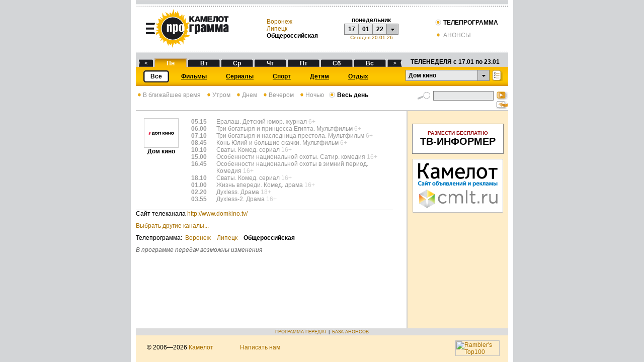

--- FILE ---
content_type: text/html;charset=windows-1251
request_url: https://tv.cmlt.tv/program?day=17012022&channel=110&time=0
body_size: 8451
content:
<!DOCTYPE HTML PUBLIC "-//W3C//DTD HTML 4.01 Transitional//EN">
<html>
<head>
<title>Телепрограмма на 17.01.2022 - Дом кино</title>
<meta http-equiv="Content-Type" content="text/html; charset=windows-1251">
<link href="/css/tv_styles.css?v=04062014" rel="stylesheet" type="text/css">
<script src="/js/main.js" type="text/javascript"></script>
<script language="javascript" src="/js/jquery-1.3.2.js" type="text/javascript"></script>

<!-- Google tag (gtag.js) -->
<script async src="https://www.googletagmanager.com/gtag/js?id=G-GDH2906MC8"></script>
<script>
window.dataLayer = window.dataLayer || [];
function gtag(){dataLayer.push(arguments);}
gtag('js', new Date());
gtag('config', 'G-GDH2906MC8');
</script>

<!-- Google Tag Manager -->
<script>(function(w,d,s,l,i){w[l]=w[l]||[];w[l].push({'gtm.start':
new Date().getTime(),event:'gtm.js'});var f=d.getElementsByTagName(s)[0],
j=d.createElement(s),dl=l!='dataLayer'?'&l='+l:'';j.async=true;j.src=
'https://www.googletagmanager.com/gtm.js?id='+i+dl;f.parentNode.insertBefore(j,f);
})(window,document,'script','dataLayer','GTM-WL7QRKM');</script>
<!-- End Google Tag Manager -->

<script>window.yaContextCb = window.yaContextCb || []</script>
<script src="https://yandex.ru/ads/system/context.js" async></script>

<script
language=javascript
type="text/javascript"
src="/js/awstats_misc_tracker.js"
></script>
<script src="https://yastatic.net/pcode/adfox/loader.js" crossorigin="anonymous"></script>
</head>
<body>
<!-- Google Tag Manager (noscript) -->
<noscript><iframe src="https://www.googletagmanager.com/ns.html?id=GTM-WL7QRKM"
height="0" width="0" style="display:none;visibility:hidden"></iframe></noscript>
<!-- End Google Tag Manager (noscript) -->
<!-- Yandex.Metrika counter -->
<script type="text/javascript" >
    (function (d, w, c) {
        (w[c] = w[c] || []).push(function() {
            try {
                w.yaCounter48044762 = new Ya.Metrika({
                    id:48044762,
                    clickmap:true,
                    trackLinks:true,
                    accurateTrackBounce:true
                });
            } catch(e) { }
        });

        var n = d.getElementsByTagName("script")[0],
                s = d.createElement("script"),
                f = function () { n.parentNode.insertBefore(s, n); };
        s.type = "text/javascript";
        s.async = true;
        s.src = "https://mc.yandex.ru/metrika/watch.js";

        if (w.opera == "[object Opera]") {
            d.addEventListener("DOMContentLoaded", f, false);
        } else { f(); }
    })(document, window, "yandex_metrika_callbacks");
</script>
<noscript><div><img src="https://mc.yandex.ru/watch/48044762" style="position:absolute; left:-9999px;" alt="" /></div></noscript>
<!-- /Yandex.Metrika counter --><noindex><!-- begin of Top100 code --><script id="top100Counter" type="text/javascript" src="//counter.rambler.ru/top100.jcn?1490935"></script><noscript><img src="//counter.rambler.ru/top100.cnt?1490935" alt="" width="1" height="1" border="0"></noscript><!-- end of Top100 code --> </noindex>
    <table id="MainTable" align="center" cellpadding="0" cellspacing="0">
<tr height="1px">
<td align="left" class="MainTableTD">
<!-- Yandex.RTB R-A-418248-1 -->
    <div id="yandex_rtb_R-A-418248-1"></div>
    <script type="text/javascript">
        (function(w, d, n, s, t) {
            w[n] = w[n] || [];
            w[n].push(function() {
                Ya.Context.AdvManager.render({
                    blockId: "R-A-418248-1",
                    renderTo: "yandex_rtb_R-A-418248-1",
                    async: true
                });
            });
            t = d.getElementsByTagName("script")[0];
            s = d.createElement("script");
            s.type = "text/javascript";
            s.src = "//an.yandex.ru/system/context.js";
            s.async = true;
            t.parentNode.insertBefore(s, t);
        })(this, this.document, "yandexContextAsyncCallbacks");
    </script>
<script type="text/javascript" src="/js/div.js"></script>
<script type="text/javascript" src="/js/cookie.js"></script>
<script type="text/javascript">
<!--
function onChannelSelect(){
document.getElementById('channelform').submit();
}

function onFindClick(){
document.getElementById('findform').submit();
}

function processTopDate(date) {
var d = new Date(getDateFromFormat(date, 'dd/MM/yy'));
document.getElementById("calD").innerHTML = formatDate(d, 'dd');
document.getElementById("calM").innerHTML = formatDate(d, 'MM');
document.getElementById("calY").innerHTML = formatDate(d, 'yy');
document.getElementById("calWD").innerHTML = formatDate(d, 'EE');
document.getElementById("dayInd").value = formatDate(d, 'ddMMyyyy');
document.getElementById("timeInd").value = 0;

document.getElementById('channelform').submit();
}
function processStartDate(date) {
document.getElementById("extDateStartId").value = date;
}
function processEndDate(date) {
document.getElementById("extDateEndId").value = date;
}

-->
</script>

<link href="/css/calendar.css" rel="stylesheet" type="text/css">
<script type="text/javascript" src="/js/date.js"></script>
<script type="text/javascript" src="/js/popup.js"></script>
<script type="text/javascript" src="/js/calendar.js"></script>
<div id="calendar">
<table class="calendar" cellpadding="0" cellspacing="0">
<tr height="23">
<td class="month" align="left"><span class="month" id="c_l_pred_month">&lt;</span></td>
<td class="month" colspan="5" align="left" id="c_cur_month"></td>
<td class="month" align="left"><span class="month" id="c_l_next_month">&gt;</span></td>
</tr>
<tr height="23">
<td class="weekDays">Пн</td>
<td id="c_1"></td>
<td id="c_8"></td>
<td id="c_15"></td>
<td id="c_22"></td>
<td id="c_29"></td>
<td id="c_36"></td>
</tr>
<tr height="23">
<td class="weekDays">Вт</td>
<td id="c_2"></td>
<td id="c_9"></td>
<td id="c_16"></td>
<td id="c_23"></td>
<td id="c_30"></td>
<td id="c_37"></td>
</tr>
<tr height="23">
<td class="weekDays">Ср</td>
<td id="c_3"></td>
<td id="c_10"></td>
<td id="c_17"></td>
<td id="c_24"></td>
<td id="c_31"></td>
<td id="c_38"></td>
</tr>
<tr height="23">
<td class="weekDays">Чт</td>
<td id="c_4"></td>
<td id="c_11"></td>
<td id="c_18"></td>
<td id="c_25"></td>
<td id="c_32"></td>
<td id="c_39"></td>
</tr>
<tr height="23">
<td class="weekDays">Пт</td>
<td id="c_5"></td>
<td id="c_12"></td>
<td id="c_19"></td>
<td id="c_26"></td>
<td id="c_33"></td>
<td id="c_40"></td>
</tr>
<tr height="23">
<td class="weekDays">Сб</td>
<td id="c_6"></td>
<td id="c_13"></td>
<td id="c_20"></td>
<td id="c_27"></td>
<td id="c_34"></td>
<td id="c_41"></td>
</tr>
<tr height="23">
<td class="weekDays">Вс</td>
<td id="c_7"></td>
<td id="c_14"></td>
<td id="c_21"></td>
<td id="c_28"></td>
<td id="c_35"></td>
<td id="c_42"></td>
</tr>
</table>
</div><div id="divChannels" onclick="this.style.visibility='hidden';" style="visibility:hidden; position:absolute; overflow:auto; left:-200; top:-200; width:162px; height:200px; background-color:white; border:1px solid #FABE00; padding:2px; z-index:100;">
<a class="selChannelLink" href="http://tv.cmlt.tv/program?day=17012022&time=0">
<div id="divChannelSel">Выбранные каналы</div>
</a>
<a class="selChannelLink" href="http://tv.cmlt.tv/program?day=17012022&channel=-1&time=0">
<div id="divChannelAll">Все</div>
</a>

<a class="selChannelLink" href="http://tv.cmlt.tv/program?day=17012022&channel=189&time=0">
<div id="divChannel189">Sony Turbo</div>
</a>
<a class="selChannelLink" href="http://tv.cmlt.tv/program?day=17012022&channel=159&time=0">
<div id="divChannel159">Sony ТВ</div>
</a>
<a class="selChannelLink" href="http://tv.cmlt.tv/program?day=17012022&channel=82&time=0">
<div id="divChannel82">Sony Sci-Fi</div>
</a>
<a class="selChannelLink" href="http://tv.cmlt.tv/program?day=17012022&channel=133&time=0">
<div id="divChannel133">2х2</div>
</a>
<a class="selChannelLink" href="http://tv.cmlt.tv/program?day=17012022&channel=202&time=0">
<div id="divChannel202">Amedia 1</div>
</a>
<a class="selChannelLink" href="http://tv.cmlt.tv/program?day=17012022&channel=181&time=0">
<div id="divChannel181">Amedia 2</div>
</a>
<a class="selChannelLink" href="http://tv.cmlt.tv/program?day=17012022&channel=203&time=0">
<div id="divChannel203">Amedia Premium HD</div>
</a>
<a class="selChannelLink" href="http://tv.cmlt.tv/program?day=17012022&channel=199&time=0">
<div id="divChannel199">HD Life</div>
</a>
<a class="selChannelLink" href="http://tv.cmlt.tv/program?day=17012022&channel=96&time=0">
<div id="divChannel96">Hollywood</div>
</a>
<a class="selChannelLink" href="http://tv.cmlt.tv/program?day=17012022&channel=217&time=0">
<div id="divChannel217">Paramount Comedy Russia</div>
</a>
<a class="selChannelLink" href="http://tv.cmlt.tv/program?day=17012022&channel=208&time=0">
<div id="divChannel208">TV-Губерния</div>
</a>
<a class="selChannelLink" href="http://tv.cmlt.tv/program?day=17012022&channel=195&time=0">
<div id="divChannel195">ViP Comedy</div>
</a>
<a class="selChannelLink" href="http://tv.cmlt.tv/program?day=17012022&channel=194&time=0">
<div id="divChannel194">ViP Megahit</div>
</a>
<a class="selChannelLink" href="http://tv.cmlt.tv/program?day=17012022&channel=193&time=0">
<div id="divChannel193">ViP Premiere</div>
</a>
<a class="selChannelLink" href="http://tv.cmlt.tv/program?day=17012022&channel=130&time=0">
<div id="divChannel130">Viasat Action</div>
</a>
<a class="selChannelLink" href="http://tv.cmlt.tv/program?day=17012022&channel=49&time=0">
<div id="divChannel49">Viasat Explorer</div>
</a>
<a class="selChannelLink" href="http://tv.cmlt.tv/program?day=17012022&channel=50&time=0">
<div id="divChannel50">Viasat History</div>
</a>
<a class="selChannelLink" href="http://tv.cmlt.tv/program?day=17012022&channel=144&time=0">
<div id="divChannel144">Viasat Nature</div>
</a>
<a class="selChannelLink" href="http://tv.cmlt.tv/program?day=17012022&channel=109&time=0">
<div id="divChannel109">Автоплюс</div>
</a>
<a class="selChannelLink" href="http://tv.cmlt.tv/program?day=17012022&channel=111&time=0">
<div id="divChannel111">Время</div>
</a>
<a class="selChannelLink" href="http://tv.cmlt.tv/program?day=17012022&channel=62&time=0">
<div id="divChannel62">Детский мир</div>
</a>
<a class="selChannelLink" href="http://tv.cmlt.tv/program?day=17012022&channel=221&time=0">
<div id="divChannel221">Доктор</div>
</a>
<a class="selChannelLink" href="http://tv.cmlt.tv/program?day=17012022&channel=110&time=0">
<div id="divChannel110">Дом кино</div>
</a>
<a class="selChannelLink" href="http://tv.cmlt.tv/program?day=17012022&channel=24&time=0">
<div id="divChannel24">Домашний</div>
</a>
<a class="selChannelLink" href="http://tv.cmlt.tv/program?day=17012022&channel=161&time=0">
<div id="divChannel161">Еврокино</div>
</a>
<a class="selChannelLink" href="http://tv.cmlt.tv/program?day=17012022&channel=25&time=0">
<div id="divChannel25">Звезда</div>
</a>
<a class="selChannelLink" href="http://tv.cmlt.tv/program?day=17012022&channel=157&time=0">
<div id="divChannel157">Иллюзион+</div>
</a>
<a class="selChannelLink" href="http://tv.cmlt.tv/program?day=17012022&channel=153&time=0">
<div id="divChannel153">Карусель</div>
</a>
<a class="selChannelLink" href="http://tv.cmlt.tv/program?day=17012022&channel=108&time=0">
<div id="divChannel108">Кинокомедия</div>
</a>
<a class="selChannelLink" href="http://tv.cmlt.tv/program?day=17012022&channel=150&time=0">
<div id="divChannel150">Киномикс</div>
</a>
<a class="selChannelLink" href="http://tv.cmlt.tv/program?day=17012022&channel=128&time=0">
<div id="divChannel128">Кинопремьера</div>
</a>
<a class="selChannelLink" href="http://tv.cmlt.tv/program?day=17012022&channel=124&time=0">
<div id="divChannel124">Киносвидание</div>
</a>
<a class="selChannelLink" href="http://tv.cmlt.tv/program?day=17012022&channel=122&time=0">
<div id="divChannel122">Кинохит</div>
</a>
<a class="selChannelLink" href="http://tv.cmlt.tv/program?day=17012022&channel=219&time=0">
<div id="divChannel219">Кто есть кто</div>
</a>
<a class="selChannelLink" href="http://tv.cmlt.tv/program?day=17012022&channel=4&time=0">
<div id="divChannel4">Культура</div>
</a>
<a class="selChannelLink" href="http://tv.cmlt.tv/program?day=17012022&channel=32&time=0">
<div id="divChannel32">Матч ТВ</div>
</a>
<a class="selChannelLink" href="http://tv.cmlt.tv/program?day=17012022&channel=16&time=0">
<div id="divChannel16">Мир</div>
</a>
<a class="selChannelLink" href="http://tv.cmlt.tv/program?day=17012022&channel=216&time=0">
<div id="divChannel216">Настоящее страшное телевидение</div>
</a>
<a class="selChannelLink" href="http://tv.cmlt.tv/program?day=17012022&channel=3&time=0">
<div id="divChannel3">НТВ</div>
</a>
<a class="selChannelLink" href="http://tv.cmlt.tv/program?day=17012022&channel=127&time=0">
<div id="divChannel127">Наше новое кино</div>
</a>
<a class="selChannelLink" href="http://tv.cmlt.tv/program?day=17012022&channel=40&time=0">
<div id="divChannel40">Ностальгия</div>
</a>
<a class="selChannelLink" href="http://tv.cmlt.tv/program?day=17012022&channel=201&time=0">
<div id="divChannel201">ОТР</div>
</a>
<a class="selChannelLink" href="http://tv.cmlt.tv/program?day=17012022&channel=213&time=0">
<div id="divChannel213">Остросюжетное HD</div>
</a>
<a class="selChannelLink" href="http://tv.cmlt.tv/program?day=17012022&channel=60&time=0">
<div id="divChannel60">Охота и рыбалка</div>
</a>
<a class="selChannelLink" href="http://tv.cmlt.tv/program?day=17012022&channel=1&time=0">
<div id="divChannel1">Первый канал</div>
</a>
<a class="selChannelLink" href="http://tv.cmlt.tv/program?day=17012022&channel=215&time=0">
<div id="divChannel215">Кинопремиум HD</div>
</a>
<a class="selChannelLink" href="http://tv.cmlt.tv/program?day=17012022&channel=174&time=0">
<div id="divChannel174">Просвещение</div>
</a>
<a class="selChannelLink" href="http://tv.cmlt.tv/program?day=17012022&channel=26&time=0">
<div id="divChannel26">Пятница!</div>
</a>
<a class="selChannelLink" href="http://tv.cmlt.tv/program?day=17012022&channel=53&time=0">
<div id="divChannel53">Пятый канал</div>
</a>
<a class="selChannelLink" href="http://tv.cmlt.tv/program?day=17012022&channel=160&time=0">
<div id="divChannel160">РТР-Планета</div>
</a>
<a class="selChannelLink" href="http://tv.cmlt.tv/program?day=17012022&channel=45&time=0">
<div id="divChannel45">Ретро</div>
</a>
<a class="selChannelLink" href="http://tv.cmlt.tv/program?day=17012022&channel=34&time=0">
<div id="divChannel34">Родное кино</div>
</a>
<a class="selChannelLink" href="http://tv.cmlt.tv/program?day=17012022&channel=2&time=0">
<div id="divChannel2">Россия 1</div>
</a>
<a class="selChannelLink" href="http://tv.cmlt.tv/program?day=17012022&channel=18&time=0">
<div id="divChannel18">Русский иллюзион</div>
</a>
<a class="selChannelLink" href="http://tv.cmlt.tv/program?day=17012022&channel=9&time=0">
<div id="divChannel9">СТС</div>
</a>
<a class="selChannelLink" href="http://tv.cmlt.tv/program?day=17012022&channel=5&time=0">
<div id="divChannel5">ТВ Центр</div>
</a>
<a class="selChannelLink" href="http://tv.cmlt.tv/program?day=17012022&channel=20&time=0">
<div id="divChannel20">ТВ-1000</div>
</a>
<a class="selChannelLink" href="http://tv.cmlt.tv/program?day=17012022&channel=52&time=0">
<div id="divChannel52">ТВ-1000 Русское кино</div>
</a>
<a class="selChannelLink" href="http://tv.cmlt.tv/program?day=17012022&channel=19&time=0">
<div id="divChannel19">ТВ-21</div>
</a>
<a class="selChannelLink" href="http://tv.cmlt.tv/program?day=17012022&channel=14&time=0">
<div id="divChannel14">ТВ-3</div>
</a>
<a class="selChannelLink" href="http://tv.cmlt.tv/program?day=17012022&channel=222&time=0">
<div id="divChannel222">ТНТ4</div>
</a>
<a class="selChannelLink" href="http://tv.cmlt.tv/program?day=17012022&channel=176&time=0">
<div id="divChannel176">Феникс + Кино</div>
</a>
<a class="selChannelLink" href="http://tv.cmlt.tv/program?day=17012022&channel=13&time=0">
<div id="divChannel13">Че</div>
</a>
<a class="selChannelLink" href="http://tv.cmlt.tv/program?day=17012022&channel=188&time=0">
<div id="divChannel188">Ю</div>
</a>
</div>

<table width="100%" border="0" cellspacing="0" cellpadding="0">
<tr height="13px"><td style="background-image:url(/img/header_bg_line_1.gif);" colspan="4"></td></tr>
<tr height="81px">
<td>
<div class="pic">
<a href="http://tv.cmlt.tv/"><img src="/img/header_logo_tv.png" border="none"></a>
</div>
</td>
<td>
<div class="town_names">
<a href='http://tv.cmlt.tv/program?town=241&day=17012022&channel=110&time=0'>
Воронеж</a>
<br/><a href='http://tv.cmlt.tv/program?town=658&day=17012022&channel=110&time=0'>
Липецк</a>
<br/><b>Общероссийская</b>
</div>
</td>

<td>
<script language="javascript" type="text/javascript" charset="windows-1251">
var c = new CalendarPopup("calendar");
</script>
<div class="pic" style="text-align: center;">
<div onclick="c.select('showCalLink',
'01/08/05',
'25/01/26',
'dd/MM/yy', processTopDate, document.getElementById('calD').innerHTML + '/' + document.getElementById('calM').innerHTML + '/' + document.getElementById('calY').innerHTML, -56, 41, 'c_'); return false;" id="showCalLink" style="width: 100%; height: 100%">
<table border="0" cellspacing="0" cellpadding="0">
<tr><td colspan="4" align="center"><b><span id="calWD">понедельник</span></b></td></tr>
<tr style="font-size:12px; height:22px; cursor:pointer; cursor:hand;">
<td align="center" class="td_day"><strong><span id="calD">17</span></strong></td>
<td align="center" class="td_month"><strong><span id="calM">01</span></strong></td>
<td align="center" class="td_year"><strong><span id="calY">22</span></strong></td>
<td align="center" class="td_arrow" name="showCal">&nbsp;</td>
</tr>
</table>
</div>

<a title="20.01.2026"
href='http://tv.cmlt.tv/program?channel=110&time=0'
style="font-size:10px;">
Сегодня 20.01.26</a>
</div>
</td>

<td align="right" valign="middle" style="padding-right:20px;">
<table border="0" cellspacing="0" cellpadding="0">
<tr>
<td align="left" valign="middle"><img src="/img/header_bg_rb_on.gif" style="vertical-align:bottom;">&nbsp;<b>ТЕЛЕПРОГРАММА</b></td>
</tr>
<tr height="10px"><td></td></tr>
<tr>
<td align="left" valign="middle">
<a class="sort" href="http://film.cmlt.tv/"><img src="/img/header_bg_rb_off.gif" style="vertical-align:bottom;" border="0">&nbsp;АНОНСЫ</a></td>
</tr>
</table>
</td>
</tr>

<tr height="15px"><td background="/img/header_bg_line_2.gif" colspan="4"></td></tr>

<tr height="17px">
<td background="/img/header_bg_days_grey.gif" colspan="4">
<table width="100%" border="0" cellpadding="0" cellspacing="0">
<tr><td>
<table width="100%" border="0" cellpadding="0" cellspacing="0">
<tr height="17px">
<td width="5px"></td>
<td width="30px" valign="bottom" class="dayPrevWeek" >
<a class="daylink" title="16.01.2022"
href='http://tv.cmlt.tv/program?day=16012022&channel=110&time=0'>
<div width="100%" align="center">&lt;</div>
</a>
</td>
<td width="2px"></td>
<td width="64px" align="center" valign="bottom" class="cur-day">
<font color="#FFFFFF"><strong>
<a class="daylink" title="17.01.2022"
href='http://tv.cmlt.tv/program?day=17012022&channel=110&time=0'>
<div width="100%" align="center">
Пн</div>
</a>
</strong></font>
</td>
<td width="2px"></td>
<td width="64px" align="center" valign="bottom" class="days">
<font color="#FFFFFF"><strong>
<a class="daylink" title="18.01.2022"
href='http://tv.cmlt.tv/program?day=18012022&channel=110&time=0'>
<div width="100%" align="center">
Вт</div>
</a>
</strong></font>
</td>
<td width="2px"></td>
<td width="64px" align="center" valign="bottom" class="days">
<font color="#FFFFFF"><strong>
<a class="daylink" title="19.01.2022"
href='http://tv.cmlt.tv/program?day=19012022&channel=110&time=0'>
<div width="100%" align="center">
Ср</div>
</a>
</strong></font>
</td>
<td width="2px"></td>
<td width="64px" align="center" valign="bottom" class="days">
<font color="#FFFFFF"><strong>
<a class="daylink" title="20.01.2022"
href='http://tv.cmlt.tv/program?day=20012022&channel=110&time=0'>
<div width="100%" align="center">
Чт</div>
</a>
</strong></font>
</td>
<td width="2px"></td>
<td width="64px" align="center" valign="bottom" class="days">
<font color="#FFFFFF"><strong>
<a class="daylink" title="21.01.2022"
href='http://tv.cmlt.tv/program?day=21012022&channel=110&time=0'>
<div width="100%" align="center">
Пт</div>
</a>
</strong></font>
</td>
<td width="2px"></td>
<td width="64px" align="center" valign="bottom" class="days">
<font color="#FFFFFF"><strong>
<a class="daylink" title="22.01.2022"
href='http://tv.cmlt.tv/program?day=22012022&channel=110&time=0'>
<div width="100%" align="center">
Сб</div>
</a>
</strong></font>
</td>
<td width="2px"></td>
<td width="64px" align="center" valign="bottom" class="days">
<font color="#FFFFFF"><strong>
<a class="daylink" title="23.01.2022"
href='http://tv.cmlt.tv/program?day=23012022&channel=110&time=0'>
<div width="100%" align="center">
Вс</div>
</a>
</strong></font>
</td>
<td width="2px"></td>
<td width="30px" valign="bottom"  class="dayNextWeek">
<a class="daylink" title="24.01.2022"
href='http://tv.cmlt.tv/program?day=24012022&channel=110&time=0'>
<div width="100%" align="center">&gt;</div>
</a>
</td>
<td valign="top" align="center" nowrap=""><strong>ТЕЛЕНЕДЕЛЯ с 17.01
по 23.01</strong></td>
</tr>
</table>
</td></tr>
</table>
</td>
</tr>

<tr height="38px">
<td style="background-image:url(/img/header_bg_channels_yellow.gif);" colspan="4">
<table width="100%" border="0" cellpadding="0" cellspacing="0">
<tr height="1px"><td></td></tr>
<tr>
<td>
<div style="float:left;">
<table border="0" cellpadding="0" cellspacing="0">
<tr height="26px">
<td align="center" style="padding:0 5px 0 15px;">
<table cellpadding="0" cellspacing="0" style="background-color:white;">
<tr height="24px">
<td width="9px" class="type_before"></td>
<td class="type_name">Все</td>
<td width="9px" class="type_after"></td>
</tr>
</table>
</td>
<td align="center" style="padding:0 19px;">
<a class="typelink" href="http://tv.cmlt.tv/program?day=17012022&channel=110&time=0&groupe=1">
<div class="typelink_div"><font color="#000000"><strong>Фильмы</strong></font></div>
</a>
</td>
<td align="center" style="padding:0 19px;">
<a class="typelink" href="http://tv.cmlt.tv/program?day=17012022&channel=110&time=0&groupe=2">
<div class="typelink_div"><font color="#000000"><strong>Сериалы</strong></font></div>
</a>
</td>
<td align="center" style="padding:0 19px;">
<a class="typelink" href="http://tv.cmlt.tv/program?day=17012022&channel=110&time=0&groupe=3">
<div class="typelink_div"><font color="#000000"><strong>Спорт</strong></font></div>
</a>
</td>
<td align="center" style="padding:0 19px;">
<a class="typelink" href="http://tv.cmlt.tv/program?day=17012022&channel=110&time=0&groupe=4">
<div class="typelink_div"><font color="#000000"><strong>Детям</strong></font></div>
</a>
</td>
<td align="center" style="padding:0 19px;">
<a class="typelink" href="http://tv.cmlt.tv/program?day=17012022&channel=110&time=0&groupe=5">
<div class="typelink_div"><font color="#000000"><strong>Отдых</strong></font></div>
</a>
</td>
</tr>
</table>
</div>

<script language="javascript" type="text/javascript" charset="windows-1251">
var chan = new DivPopup("divChannels");
</script>
<div style="float:right; margin:0 10px 0 5px;">
<a href="/channels">
<img src="/img/header_button_sel.gif" style="vertical-align:bottom; border:0;" title="Выбрать" alt="Выбрать"></a>
</div>
<div id="currDiv" style="float:right; cursor:pointer; cursor:hand;" onClick="chan.show('currDiv', 0, 22); return false;">
<table border="0" cellspacing="0" cellpadding="0">
<tr style="font-size:12px; height:22px;">
<td width="137px" class="td_channel">Дом кино</td>
<td align="center" class="td_arrow">&nbsp;</td>
</tr>
</table>
</div>

</td>
</tr>
</table>
</td>
</tr>
</table>

<form name="TVProgramForm" id="channelform" method="get" action="/program;jsessionid=7852566BC2470F5AD0120D3A2EB25719"><input type="hidden" name="channel" value="110" style="channelId"><input type="hidden" name="time" value="0" id="timeInd"><input type="hidden" name="day" value="17012022" id="dayInd"></form></td>
</tr>
<tr>
<td class="MainTableTD">
<table width="100%" cellspacing="0" cellpadding="0" height="100%">
<tr height="1px">
<td nowrap align="left" valign="top">
<div style="padding-top:10px">
<a class="sort" href="http://tv.cmlt.tv/program?day=17012022&channel=110">
<img src="/img/header_bg_rb_off.gif" class="timeOfDay" alt="">В ближайшее время</a>&nbsp;&nbsp;
<a class="sort" href="http://tv.cmlt.tv/program?day=17012022&channel=110&time=2">
<img src="/img/header_bg_rb_off.gif" class="timeOfDay" alt="">Утром</a>&nbsp;&nbsp;
<a class="sort" href="http://tv.cmlt.tv/program?day=17012022&channel=110&time=3">
<img src="/img/header_bg_rb_off.gif" class="timeOfDay" alt="">Днем</a>&nbsp;&nbsp;
<a class="sort" href="http://tv.cmlt.tv/program?day=17012022&channel=110&time=4">
<img src="/img/header_bg_rb_off.gif" class="timeOfDay" alt="">Вечером</a>&nbsp;&nbsp;
<a class="sort" href="http://tv.cmlt.tv/program?day=17012022&channel=110&time=5">
<img src="/img/header_bg_rb_off.gif" class="timeOfDay" alt="">Ночью</a>&nbsp;&nbsp;
<img src="/img/header_bg_rb_on.gif" class="timeOfDayBtn" alt="">&nbsp;<b>Весь день</b>&nbsp;&nbsp;
</div></td>
<td id="SearchBar" align="right">
<script language="javascript">
<!--
function ExtSearch(elemId, form) {
if (document.getElementById(elemId).style.display == 'block') {
document.getElementById("dateStartId").value = document.getElementById("extDateStartId").value;
document.getElementById("dateEndId").value = document.getElementById("extDateEndId").value;
document.getElementById("channelId").value = document.getElementById("extChannelId").value;
document.getElementById("groupeId").value = document.getElementById("extGroupeId").value;
}
form.submit();
}
-->
</script>
<div style="padding-top:10px">
<table width="180px" border="0" cellspacing="0" cellpadding="0">
<form name="TVSearchForm" method="get" action="/search;jsessionid=7852566BC2470F5AD0120D3A2EB25719"><input type="hidden" name="town" value=""><input type="hidden" name="day" value="17012022"><input type="hidden" name="dateStart" value="17012022" id="dateStartId"><input type="hidden" name="dateEnd" value="23012022" id="dateEndId"><input type="hidden" name="channel" value="" id="channelId"><input type="hidden" name="groupe" value="" id="groupeId"><tr>
<td width="27px" align="right"><img src="/img/lupa.gif" style="vertical-align:top; margin-right:5px;" alt="Найти"></td>
<td><input type="text" name="name" value="" id="searchLine" class="searchLine"></td>
<td width="23px" align="right">
<input type='image' src='/img/search.gif' class="SearchBtn" title="Найти" alt="Найти"
onclick="ExtSearch('ExtSearchBar', this);"/>
</td>
</tr>
<tr>
<td colspan="2">
</td>
<td width="23px" height="19px" align="right"><a href="" onclick="ToggleBlockVisible('ExtSearchBar');return false;">
<img src="/img/search_ext.gif" style="border:0; margin-left:5px;" alt="Расширенный поиск"></a>
</td>
</tr>
</form></table>
</div></td>
</tr>
<tr valign="top">
<td id="MainContent" rowspan="2">
<table width="95%" border="0" cellpadding="0" cellspacing="0">
<tr>
<td colspan="2">&nbsp;</td>
</tr>

<tr valign="top">
<td width="100px" align="center" style="padding-right:10px">
<a class="channel_name"
href="http://tv.cmlt.tv/program?day=17012022&channel=110&time=0">
<img src="/img/channels/domkino.gif"
style="border:1px solid #CCCCCC;"><br/>Дом кино</a>
</td>
<td>
<table width="100%" cellpadding="0" cellspacing="0" border="0">
<tr valign="top" align="left">
<td width="50px"
class="past">
<span class="program_time">
05.15</span>
</td>
<td class="past">

<span class="program_name">Ералаш</span>. Детский юмор. журнал <span class="ageCategoryTV">
6+</span>
</td>
</tr>
<tr valign="top" align="left">
<td width="50px"
class="past">
<span class="program_time">
06.00</span>
</td>
<td class="past">

<span class="program_name">Три богатыря и принцесса Египта</span>. Мультфильм <span class="ageCategoryTV">
6+</span>
</td>
</tr>
<tr valign="top" align="left">
<td width="50px"
class="past">
<span class="program_time">
07.10</span>
</td>
<td class="past">

<span class="program_name">Три богатыря и наследница престола</span>. Мультфильм <span class="ageCategoryTV">
6+</span>
</td>
</tr>
<tr valign="top" align="left">
<td width="50px"
class="past">
<span class="program_time">
08.45</span>
</td>
<td class="past">

<span class="program_name">Конь Юлий и большие скачки</span>. Мультфильм <span class="ageCategoryTV">
6+</span>
</td>
</tr>
<tr valign="top" align="left">
<td width="50px"
class="past">
<span class="program_time">
10.10</span>
</td>
<td class="past">

<span class="program_name">Сваты</span>. Комед. сериал <span class="ageCategoryTV">
16+</span>
</td>
</tr>
<tr valign="top" align="left">
<td width="50px"
class="past">
<span class="program_time">
15.00</span>
</td>
<td class="past">

<span class="program_name">Особенности национальной охоты</span>. Сатир. комедия <span class="ageCategoryTV">
16+</span>
</td>
</tr>
<tr valign="top" align="left">
<td width="50px"
class="past">
<span class="program_time">
16.45</span>
</td>
<td class="past">

<span class="program_name">Особенности национальной охоты в зимний период</span>. Комедия <span class="ageCategoryTV">
16+</span>
</td>
</tr>
<tr valign="top" align="left">
<td width="50px"
class="past">
<span class="program_time">
18.10</span>
</td>
<td class="past">

<span class="program_name">Сваты</span>. Комед. сериал <span class="ageCategoryTV">
16+</span>
</td>
</tr>
<tr valign="top" align="left">
<td width="50px"
class="past">
<span class="program_time">
01.00</span>
</td>
<td class="past">

<span class="program_name">Жизнь впереди</span>. Комед. драма <span class="ageCategoryTV">
16+</span>
</td>
</tr>
<tr valign="top" align="left">
<td width="50px"
class="past">
<span class="program_time">
02.20</span>
</td>
<td class="past">

<span class="program_name">Духless</span>. Драма <span class="ageCategoryTV">
18+</span>
</td>
</tr>
<tr valign="top" align="left">
<td width="50px"
class="past">
<span class="program_time">
03.55</span>
</td>
<td class="past">

<span class="program_name">Духless-2</span>. Драма <span class="ageCategoryTV">
16+</span>
</td>
</tr>
</table>
</td>
</tr>
<tr>
<td colspan="2">&nbsp;</td>
</tr>
<tr>
<td colspan="2" class="hr"></td>
</tr>
<tr>
<td colspan="2">
<!-- Яндекс.Директ -->
<script type="text/javascript">
yandex_partner_id = 44750;
yandex_site_bg_color = 'FEEDC9';
yandex_stat_id = 1;
yandex_ad_format = 'direct';
yandex_font_size = 0.9;
yandex_direct_type = 'horizontal';
yandex_direct_limit = 2;
yandex_direct_title_font_size = 3;
yandex_direct_links_underline = false;
yandex_direct_title_color = '970B0E';
yandex_direct_url_color = '996600';
yandex_direct_text_color = '000000';
yandex_direct_hover_color = 'CC0033';
yandex_direct_favicon = false;
yandex_no_sitelinks = true;
document.write('<scr'+'ipt type="text/javascript" src="//an.yandex.ru/system/context.js"></scr'+'ipt>');
</script>
</td>
</tr>
</table>
<!--noindex-->
<div style="padding-bottom: 10px;">Сайт телеканала <a target="_blank" rel="nofollow"
href="http://www.domkino.tv/">http://www.domkino.tv/</a></div>
<!--/noindex-->
<a href="http://tv.cmlt.tv/channels">

Выбрать другие каналы...</a>

<div style="padding:10px 0;">
<span>Телепрограмма:</span>

&nbsp;<a href='http://tv.cmlt.tv/program?town=241&day=17012022&channel=110&time=0'>Воронеж</a>
&nbsp;
&nbsp;<a href='http://tv.cmlt.tv/program?town=658&day=17012022&channel=110&time=0'>Липецк</a>
&nbsp;
&nbsp;<b>Общероссийская</b>
&nbsp;</div>

<div style="font-style:italic; color:#666; padding-bottom:10px;">В программе передач возможны изменения</div>

</td>
<td class="RightSideBar" valign="top" align="center">
<div id="ExtSearchBar" class="toggleBlock">
<script type="text/javascript">
<!--
function setStartDate(date) {
document.getElementById("extDateStartId").value = date;
}
function setEndDate(date) {
document.getElementById("extDateEndId").value = date;
}
-->
</script>

<form name="TVSearchForm" id="extSearchForm" method="post" action="/search;jsessionid=7852566BC2470F5AD0120D3A2EB25719"><input type="hidden" name="town" value=""><table width="100%" align="center" border="0" cellpadding="0" cellspacing="0" id="search">
<input type="hidden" name="name" value=""><tr>
<td width="27px">&nbsp;&nbsp;</td>
<td >
Канал<br/>
<select name="channel" id="extChannelId"><option value="">Выбранные</option><option value="-1">Все</option><option value="189">Sony Turbo</option><option value="159">Sony ТВ</option><option value="82">Sony Sci-Fi</option><option value="133">2х2</option><option value="202">Amedia 1</option><option value="181">Amedia 2</option><option value="203">Amedia Premium HD</option><option value="199">HD Life</option><option value="96">Hollywood</option><option value="217">Paramount Comedy Russia</option><option value="208">TV-Губерния</option><option value="195">ViP Comedy</option><option value="194">ViP Megahit</option><option value="193">ViP Premiere</option><option value="130">Viasat Action</option><option value="49">Viasat Explorer</option><option value="50">Viasat History</option><option value="144">Viasat Nature</option><option value="109">Автоплюс</option><option value="111">Время</option><option value="62">Детский мир</option><option value="221">Доктор</option><option value="110">Дом кино</option><option value="24">Домашний</option><option value="161">Еврокино</option><option value="25">Звезда</option><option value="157">Иллюзион+</option><option value="153">Карусель</option><option value="108">Кинокомедия</option><option value="150">Киномикс</option><option value="128">Кинопремьера</option><option value="124">Киносвидание</option><option value="122">Кинохит</option><option value="219">Кто есть кто</option><option value="4">Культура</option><option value="32">Матч ТВ</option><option value="16">Мир</option><option value="216">Настоящее страшное телевидение</option><option value="3">НТВ</option><option value="127">Наше новое кино</option><option value="40">Ностальгия</option><option value="201">ОТР</option><option value="213">Остросюжетное HD</option><option value="60">Охота и рыбалка</option><option value="1">Первый канал</option><option value="215">Кинопремиум HD</option><option value="174">Просвещение</option><option value="26">Пятница!</option><option value="53">Пятый канал</option><option value="160">РТР-Планета</option><option value="45">Ретро</option><option value="34">Родное кино</option><option value="2">Россия 1</option><option value="18">Русский иллюзион</option><option value="9">СТС</option><option value="5">ТВ Центр</option><option value="20">ТВ-1000</option><option value="52">ТВ-1000 Русское кино</option><option value="19">ТВ-21</option><option value="14">ТВ-3</option><option value="222">ТНТ4</option><option value="176">Феникс + Кино</option><option value="13">Че</option><option value="188">Ю</option></select></td>
</tr>
<tr>
<td width="27px">&nbsp;&nbsp;</td>
<td>
Тип <br/>
<select name="groupe" id="extGroupeId"><option value="">Все</option><option value="1">Фильмы</option><option value="2">Сериалы</option><option value="3">Спорт</option><option value="4">Детям</option><option value="5">Отдых</option></select></td>
</tr>
<tr>
<td width="27px">&nbsp;</td>
<td>
Период с <br />
<table border="0" cellspacing="0" cellpadding="0">
<tr style="font-size: 12px;">
<td width="26px" align="center">
<input type="text" name="dateStart" size="10" value="Mon Jan 17 00:00:00 MSK 2022" readonly="readonly" id="extDateStartId"></td>

<td width="22px" align="center" name="showCal" style="vertical-align: middle; cursor: pointer; cursor: hand;">
<div onclick="c.select('showCalLink',
'Mon Aug 01 00:00:00 MSD 2005',
'Sun Jan 25 12:00:00 MSK 2026',
'dd/MM/yyyy', setStartDate, document.getElementById('extDateStartId').value, -40, 280, 'c_'); return false;" id="showCalLink" style="background-image:url(/img/header_bg_calendar0.gif); background-repeat: no-repeat; border-bottom: none; width: 100%; height: 19px;">&nbsp;
</div>
</td>

</tr>
</table>
</td>
</tr>
<tr>
<td width="27px">&nbsp;</td>
<td>
по <br/>
<table border="0" cellspacing="0" cellpadding="0">
<tr style="font-size:12px;">
<td width="26px" align="center">
<input type="text" name="dateEnd" size="10" value="Sun Jan 25 12:00:00 MSK 2026" readonly="readonly" id="extDateEndId"></td>

<td width="22px" align="center" name="showCal" style="vertical-align: middle; cursor: pointer; cursor: hand;">
<div onclick="c.select('showCalLink',
'Mon Aug 01 00:00:00 MSD 2005',
'Sun Jan 25 12:00:00 MSK 2026',
'dd/MM/yyyy', setEndDate, document.getElementById('extDateEndId').value, -40, 325, 'c_'); return false;" id="showCalLink" style="background-image:url(/img/header_bg_calendar0.gif); background-repeat: no-repeat; border-bottom: none; width: 100%; height: 19px;">&nbsp;
</div>
</td>
</tr>
</table>
</td>
</tr>
<tr>
<td>&nbsp;</td>
</tr>

</table>
</form><br/>
</div>
<div id="SideBarContent">
<table width="180" border="0" cellpadding="0" cellspacing="0" class="Sidebar">

<tr><td><div id="adfox_1675939807961462"></div><script>
window.yaContextCb.push(()=>{
Ya.adfoxCode.create({
ownerId: 272879,
containerId: 'adfox_1675939807961462',
params: {
pp: 'h',
ps: 'dfnr',
p2: 'ibpz'
}
})
})
</script></td></tr>

<tr>
<td style="padding: 10px 0">
<!-- Яндекс.Директ -->
<!-- Yandex.RTB R-A-418248-2 -->
<div id="yandex_rtb_R-A-418248-2"></div>
<script type="text/javascript">
(function(w, d, n, s, t) {
w[n] = w[n] || [];
w[n].push(function() {
Ya.Context.AdvManager.render({
blockId: "R-A-418248-2",
renderTo: "yandex_rtb_R-A-418248-2",
async: true
});
});
t = d.getElementsByTagName("script")[0];
s = d.createElement("script");
s.type = "text/javascript";
s.src = "//an.yandex.ru/system/context.js";
s.async = true;
t.parentNode.insertBefore(s, t);
})(this, this.document, "yandexContextAsyncCallbacks");
</script></td>
</tr>

</table><a
class="informer_banner"
href="/informer"
><span>Размести бесплатно</span><br/>ТВ-Информер</a>
<a
class="cmlt_banner"
href="https://www.cmlt.ru/"
>
<img
border="0"
src="/img/cmlt180.png"
alt="Газета бесплатных объявлений и рекламы Камелот"
>
</a>
</div>
</td>
</tr>
<tr>
<td class="RightSideBar" valign="bottom" align="center">

</td>
</tr>
</table>
</td>
</tr>
<tr height="1px">
<td class="MainTableTD">
<table width='100%' cellpadding='0' cellspacing='0'>
<tr>
<td>
<table width="100%" CellPadding='0' CellSpacing='0'>
<tr>
<td id="FooterLinkCell" class="contentpath">
<a href='http://tv.cmlt.tv/' class="contentpath">Программа передач</a>&nbsp;|
<a href='http://film.cmlt.tv/' class="contentpath">База анонсов</a>
</td>
</tr>
</table>
</td>
</tr>
<tr>
<td id="FooterCell" NoWrap>
<table width="100%" CellPadding="2" CellSpacing="0">
<tr>
<td id="FooterRow">
<div class="footer" style="padding: 15px;">
<div style="float:right; position: relative; top: -7px;">
<noindex>
<!--LiveInternet counter-->
<script type="text/javascript"><!--
document.write("<a href='//www.liveinternet.ru/click' " +
"target=_blank><img src='//counter.yadro.ru/hit?t26.6;r" +
escape(document.referrer) + ((typeof(screen) == "undefined") ? "" :
";s" + screen.width + "*" + screen.height + "*" + (screen.colorDepth ?
screen.colorDepth : screen.pixelDepth)) + ";u" + escape(document.URL) +
";" + Math.random() +
"' alt='' title='LiveInternet: показано число посетителей за" +
" сегодня' " +
"border='0' width='88' height='15'><\/a>");
//--></script>
<!--/LiveInternet-->

<!-- begin of Top100 logo -->
<a href="//top100.rambler.ru/top100/" rel="nofollow"><img src="//top100-images.rambler.ru/top100/w1.gif" alt="Rambler's Top100" width="88" height="31" border="0" /></a>
<!-- end of Top100 logo -->
</noindex>
</div>
<span class="footer_text">
&copy; 2006&mdash;2026&nbsp;<a href="/" title="Камелот">Камелот</a>
<a href="/webmaster" style="margin-left:50px">Написать нам</a>
</span>
</div>
</td>
</tr>
</table>
</td>
</tr>
</table>
</td>
</tr>
</table>
</body>
</html>

--- FILE ---
content_type: text/css
request_url: https://tv.cmlt.tv/css/tv_styles.css?v=04062014
body_size: 19958
content:
/* СТИЛИ РАЗМЕТКИ  ШАБЛОНА */
body {
    background-color:#D3D5D7;
    color:black;
    margin:0;
    padding:0;
}

h1 {
    font-size:18px;
    margin:0 0 5px 0;
    text-transform:uppercase;
}

h2 {
    font-size:16px;
    margin:15px 0;
}

h3 {
    font-size:14px;
    margin:3px 0;
}

h4 {
    font-size:12px;
    margin:0;
}

input, select {
    background-color:white;
    color:black;
}

#extDateStartId,
#extDateEndId {
    height:21px;
}

body, table {
    font-family:Verdana,Helvetica,Arial,sans-serif;
    font-size:12px;
}

form {
    margin:0;
}

.banner_rtb {
    margin-left:6px;
}

#MainTable {
    background-color:white;
    height:100%;
    width:760px;
}

#MainTable td.MainTableTD {
    padding:0 10px;
    vertical-align:top;
}

.Sidebar td {
    padding-top:5px;
}

#login_popup_form {
    background-color:white;
    border:1px solid #777;
    padding:10px;
    position:absolute;
    text-align:left;
    width:320px;
}

#SearchBar {
    width:200px;
}

.RightSideBar {
    background-color:#FEEDC9;
    width:200px;
}

#MainContent {
    border:0;
    border-right:2px solid #CCC;
    border-top:2px solid #CCC;
    width:538px;
}

#ErrorContent h3 {
    margin-top:10px;
}

#SideBarContent {
    background-color:#FEEDC9;
    border:0;
    border-top:2px solid #CCC;
    /*padding:10px 0;*/
}

#ExtSearchBar {
    background-color:white;
}

.toggle {
    cursor:pointer;
    cursor:hand;
    text-decoration:underline;
}

.toggleBlock {
    display:none;
}

.tvText {
    margin:0;
    padding:0;
    text-decoration:none;
}

/* ССЫЛКИ*/
/* informer-banner */
a.informer_banner, a.informer_banner:link, a.informer_banner:visited {
    background-color:white;
    border:solid 1px gray;
    color:#000;
    display:block;
    font-size:20px;
    font-weight:bold;
    margin-bottom:10px;
    padding:12px 0;
    text-decoration:none;
    text-transform:uppercase;
    width:180px;
}
a.informer_banner:hover {
    background-color:#FABE00;
    color:#000;
    text-decoration:none;
}

a.informer_banner span {
    color:#970B0E;
    font-size:10px;
}

/* cmlt-banner */
a.cmlt_banner, a.cmlt_banner:link, a.cmlt_banner:visited {
    background-color:white;
    /*border:solid 1px gray;*/
    color:#000;
    display:block;
    font-size:20px;
    font-weight:bold;
    margin-bottom:10px;
    text-decoration:none;
    width:180px;
}
a.cmlt_banner:hover {
    color:#000;
    text-decoration:none;
}

/* buttons */
a.button, a.button:link, a.button:visited {
    background-color:#EEE;
    border:solid 1px gray;
    color:#000;
    font-weight:bold;
    padding:5px 15px;
    text-decoration:none;
}

a.button:hover {
    background-color:#FABE00;
    color:#000;
    text-decoration:none;
}

input.button_on {
    background-color:#FABE00;
    border:solid 1px gray;
    color:#000;
    font-weight:bold;
    padding:3px 11px;
}

input.button_off {
    background-color:#EEE;
    border:solid 1px gray;
    color:#000;
    font-weight:bold;
    padding:3px 11px;
}

/* нумерация страниц */
a.pagesController, a.pagesController:link, a.pagesController:visited {
    color:#996600;
    font-size:12px;
    text-decoration:none;
}

a.pagesController:hover {
    color:#C28001;
    font-size:12px;
    text-decoration:underline;
}

a.pagesControllerA, a.pagesControllerA:link, a.pagesControllerA:visited, a.pagesControllerA:hover {
    color:#000;
    font-size:16px;
    font-weight:bold;
    text-decoration:none;
}

/* основные, оранжевые */
a, a:link, a:visited {
    color:#C28001;
    text-decoration:none;
}
a:hover {
    text-decoration:underline;
}

a.filter, a.filter:link, a.filter:visited {
    color:#D27700;
    font-size:12.19px;
}

a.channelLink, a.channelLink:link, a.channelLink:visited {
    color:#D27700;
}

a.daylink, a.daylink:link, a.daylink:visited {
    color:white;
    font-size:12.19px;
    text-decoration:none;
}
a.daylink:hover {
    color:#C28001;
}

a.curr_typelink, a.curr_typelink:link, a.curr_typelink:visited {
    color:#000;
    font-size:12.19px;
    text-decoration:none;
}
a.curr_typelink:hover {
    color:#D37C00;
}

a.typelink, a.typelink:link, a.typelink:visited {
    color:#000;
    font-size:12.19px;
    text-decoration:underline;

}
a.typelink:hover {
    color:#D37C00;
    text-decoration:none;
}

a.big {
    font-size:16px;
}

a.selChannelLink, a.selChannelLink:link, a.selChannelLink:visited {
    color:#000;
    display:block;
    font-weight:bold;
    margin-left:4px;
    text-decoration:none;
/*    width:162px;*/
}
a.selChannelLink:hover {
    color:#D37C00;
    text-decoration:none;
}

/* логотип */
div.pic {
    float:left;
    padding:5px 0 5px 20px;
    position:relative;
}

div.town_names {
    padding-left:30px;
}

div.anonsReport {
    background-color:white;
    border:1px solid #777;
    float:left;
    padding:10px;
    position:absolute;
    visibility:hidden;
    z-index:10;
}

.tvlogo {
    width:295px;
    /*
        background-image:url(/img/header_logo_tv.png);
        background-repeat:no-repeat;
        text-align:right;
        vertical-align:bottom;
    */
}

/* date */
.td_day {
    background-color:#E7E8E9;
    border-color:gray;
    border-style:solid dotted solid solid;
    border-width:1px;
    width:27px;
}

.td_month {
    background-color:#E7E8E9;
    border-color:gray;
    border-style:solid none solid none;
    border-width:1px;
    width:27px;
}

.td_year {
    background-color:#E7E8E9;
    border-color:gray;
    border-style:solid solid solid dotted;
    border-width:1px;
    width:27px;
}

.td_channel {
    background-color:#E7E8E9;
    border:solid 1px gray;
    font-weight:bold;
    padding-left:5px;
/*    width:137px;*/
}

.td_arrow {
    background-color:#C7C8C9;
    background-image:url(/img/v_arrow.gif);
    background-position:center center;
    background-repeat:no-repeat;
    border-color:gray;
    border-style:solid solid solid none;
    border-width:1px;
    width:22px;
}

.tvbar {
    background-color:#FFCC66;
}

.days {
    background-color:#D3D5D7;
    background-image:url(/img/header_bg_days_black.gif);
    background-position:bottom;
    background-repeat:no-repeat;
    cursor:pointer;
    cursor:hand;
}

.cur-day {
    background-color:#F9B800;
    background-image:url(/img/header_bg_days_yellow.gif);
    background-position:bottom;
    background-repeat:no-repeat;
    cursor:pointer;
    cursor:hand;
}

.dayPrevWeek {
    background-image:url(/img/header_bg_days_left.gif);
    background-position:bottom;
    background-repeat:no-repeat;
    cursor:pointer;
    cursor:hand;
}

.dayNextWeek {
    background-image:url(/img/header_bg_days_right.gif);
    background-position:bottom;
    background-repeat:no-repeat;
    cursor:pointer;
    cursor:hand;
}

.types {
/*    background-color:#FCDA8A;
    background-image:url(/img/header_button_off.gif);
    background-position:center;
    background-repeat:no-repeat;
    cursor:pointer;
    cursor:hand;*/
}

.cur-type {
/*  background-color:#F9B800;
    background-image:url(/img/header_button_on.gif);
    background-position:center;
    background-repeat:no-repeat;
    cursor:pointer;
    cursor:hand;*/
}

.typelink_div {
    cursor:pointer;
    cursor:hand;
}

.type_content {
    background-color:white;
    padding:0 5px;
    position:relative;
}

.type_name {
    background-image:url(/img/ramka.gif);
    background-position:0 -24px;
    background-repeat:repeat;
    font-weight:bold;
    padding:0 5px;
}

.type_before {
    background-image:url(/img/ramka.gif);
    background-position:0 0;
    background-repeat:no-repeat;
/*    float:left;*/
}

.type_after {
    background-image:url(/img/ramka.gif);
    background-position:-9px 0;
    background-repeat:no-repeat;
/*    float:left;*/
}

.past {
    color:#999;
}

.past .program_name {
    color:#999;
}

.wait {
    color:#666;
}

.wait .program_name {
    color:black;
}

.program_time {
    font-weight:bold;
}

.wait .program_time {
    color:black;
}

.program_text_link {
    color:#D5A341;
}

.timeOfDay {
    border:0;
    vertical-align:bottom;
}

.timeOfDayBtn {
    vertical-align:bottom;
}

.searchLine {
    background-color:#E7E8E9;
/*    background-image:url(/img/input.gif);
      background-position: center;
      background-repeat: no-repeat;*/
    border:solid 1px gray;
/*    border-style: hidden;*/
    display:marker;
    font-weight:bold;
    height:19px;
    padding:0;
    width:120px;
}

.searchBtn {
    border:0;
    margin-left:5px;
}

.seanceContent {
    clear:both;
    height:0;
}

.showSeanceContent {
    color:#C28001;
    cursor:pointer;
    font-size:11px;
    text-align:center;
}

.seanceChannelName {
    color:#D27700;
    float:left;
    font-weight:bold;
}

.seanceChannelNameOld {
    color:#999;
    float:left;
    font-weight:bold;
}

.seanceDate {
    float:right;
    white-space:nowrap;
}

.seanceDateOld {
    color:#999;
    float:right;
    white-space:nowrap;
}

.div_channels_select h3, .div_channel_sort h3 {
    padding:10px 0;
    margin:0;
}

td.hr {
    height:1px;
    background-color:#DDD;
}

td.lefthr {
    border-left:1px solid #CCC;
    padding-left:10px;
}

.channelGroupe {
    border-right:1px solid #CCC;
    margin:0;
    padding:5px 10px 5px 15px;
    width:100px;
}

.lastChannelGroupe {
    margin:0;
    padding:5px 10px 5px 15px;
    width:100px;
}

table#search td {
    text-align:left;
    vertical-align:bottom;
}

table#search td div {
    border-bottom:1px solid #CCC;
}

#extChannelId {
    width:180px;
}

.letter {
    background-color:#FFA245;
    font-family:Verdana,Helvetica,Arial,sans-serif;
    font-size:12.19px;
    margin:0;
    text-align:center;
    width:21px;
}

.curletter {
    background-color:#DA7107;
    font-family:Verdana,Helvetica,Arial,sans-serif;
    font-size:12.19px;
    margin:0;
    text-align:center;
    width:21px;
}

.allletters {
    background-color:#FFA245;
    font-family:Verdana,Helvetica,Arial,sans-serif;
    font-size:12.19px;
    margin:0;
    text-align:center;
    width:50px;
}

.starspan {
    background:url(/img/star.gif) no-repeat;
}

.starspan_empty {
    background:url(/img/star2.gif) no-repeat;
}

.ocenki {
    display:table;
    margin-bottom:5px;
    width:100%;
}

.star_redaction {
    background:url(/img/star_orange_10x10.gif) no-repeat;
    float:right;
    height:12px;
    margin-top:4px;
    width:12px;
}

.star_users {
    background:url(/img/star_gray_10x10.gif) no-repeat;
    float:right;
    height:12px;
    margin-top:3px;
    width:12px;
}

.keyword_span {
    color:#970B0E;
}

span.selected {
    background:url(/img/star.gif);
    float:left;
    height:12px;
    margin-right:10px;
}

span.unselected {
    background:url(/img/star2.gif);
    float:left;
    height:12px;
    margin-right:10px;
}

/*************** АНОНСЫ ***************/
#reviews {
    padding:10px;
}

#reviews p {
    margin-bottom:0;
    margin-top:0;
}

/*.author {
    float:right;
    padding-top:10px;
}*/

a, a:link, a:visited {
    /*color:#C28001;*/
    color:#A97001;
    text-decoration:none;
}
a:hover {
    text-decoration:underline;
}

a.zhanr, a.zhanr:link, a.zhanr:visited {
    color:#FFF;
    font-size:11px;
}
a.zhanr:hover {
    color:#C28001;
    font-size:11px;
    text-decoration:none;
}

div.zhanr {
    width:100%;
    cursor:pointer;
    cursor:hand;
}

div.anonsText {
    margin-top:20px;
}

div.anonsText p {
    margin-bottom:0;
    margin-top:0;
}

div.authorName {
    float:right;
    font-weight:bold;
}

a.char, a.char:link, a.char:visited {
    color: #666;
    font-size:12px;
    font-weight:bold;
    line-height:14px;
}
a.char:hover {
    color:#000;
    font-size:14px;
    text-decoration:none;
}

a.star, a.star:link, a.star:visited {
    color:#000;
    font-size:12px;
}
a.star:hover {
    color:#C28001;
    font-size:12px;
    text-decoration:none;
}

a.sort_black, a.sort_black:link, a.sort_black:visited {
    color:black;
    font-size:12px;
    font-weight:bold;
}
a.sort_black:hover {
    color:black;
    cursor:default;
    font-size:12px;
    font-weight:bold;
    text-decoration:none;
}

a.sort, a.sort:link, a.sort:visited {
    color:#999;
    font-size:12px;
    /*font-weight:bold;*/
}
a.sort:hover {
    color:#C28001;
    font-size:12px;
    /*font-weight:bold;*/
    text-decoration:none;
}

a.selectedLink, a.selectedLink:link, a.selectedLink:visited {
    color:#000;
    font-size:12px;
    font-weight:bold;
}
a.selectedLink:hover {
    color:#C28001;
    font-size:12px;
    font-weight:bold;
    text-decoration:none;
}

a.channel_name, a.channel_name:link, a.channel_name:visited {
    color:black;
    font-size:12px;
    font-weight:bold;
}
a.channel_name:hover {
    color:#C28001;
    font-size:12px;
    font-weight:bold;
    text-decoration:none;
}

td.char_off {
    text-align:center;
    width:3%;
}

td.char_on {
/*    background-image:url(/img/char_on.gif);
    background-position:center;
    background-repeat:no-repeat;*/
    font-weight:bold;
    text-align:center;
    width:3%;
}

td.char_off_big {
    text-align:center;
    width:4%;
}

td.char_on_big {
/*    background-image:url(/img/char_on.gif);
    background-position:center;
    background-repeat:no-repeat;*/
    font-weight:bold;
    text-align:center;
    width:4%;
}

td.zhanr_black_short {
    background-color:#D3D5D7;
    background-image:url(/img/header_bg_type_black_short.gif);
    background-repeat:no-repeat;
    background-position:bottom;
    text-align:center;
    vertical-align:middle;
    width:55px;
}

td.zhanr_black_long {
    background-color:#1B1C20;
    background-image:url(/img/header_bg_type_black_long.gif);
    background-repeat:no-repeat;
    background-position:bottom;
    text-align:center;
    vertical-align:middle;
    width:90px;
}

td.zhanr_yellow_short {
    background-color:#F9B800;
    background-image:url(/img/header_bg_type_yellow_short.gif);
    background-repeat:no-repeat;
    background-position:bottom;
    color:black;
    font-size:11px;
    text-align:center;
    vertical-align:middle;
    width:55px;
}

td.zhanr_yellow_long {
    background-color:#F9B800;
    background-image:url(/img/header_bg_type_yellow_long.gif);
    background-repeat:no-repeat;
    background-position:bottom;
    color:black;
    font-size:11px;
    text-align:center;
    vertical-align:middle;
    width:90px;
}

div.sidebarTitle {
    background-color:#D37C00;
    color:#FFF;
    font-size:10px;
    font-weight:bold;
    line-height:18px;
    text-align:center;
    width:100%;
}

span.ageCategoryTV {
    color:#cccccc;
}

div.anonsy {
    overflow:hidden;
    padding-top:3px;
}

tr.mozhno {
    padding-bottom:3px;
    padding-top:10px;
}

div.time {
    font-family:Arial,Helvetica,sans-serif;
    font-size:16px;
}

td.channel {
    border-bottom:1px solid #999;
    border-right:1px solid #999;
    font-family:Verdana,Helvetica,Arial,sans-serif;
    font-size:9px;
    font-weight:bold;
    padding-right:4px;
    text-align:right;
    text-indent:2px;
    vertical-align:top;
}

td.vremya {
    border-bottom:1px solid #999;
    font-weight:bold;
    padding-left:10px;
}

tr.h10px {
    height:10px;
}

/* КАНАЛЫ */
td.kanal {
    text-align:center;
    width:16%;
}

img.kanal {
    border:0;
    padding-bottom:5px;
}

.channel_btn {
    font-family:Verdana,Arial,sans-serif;
}

a.channel_btn, a.channel_btn:link, a.channel_btn:visited {
    color:#000;
    font-size:10px;
}
a.channel_btn:hover {
    color:#C28001;
    font-size:10px;
    text-decoration:none;
}

a.channel_btn img.kanal, a.channel_btn:link img.kanal, a.channel_btn:visited img.kanal {
    border:0;
    height:57px;
    padding-bottom:5px;
    width:68px;
}
a.channel_btn:hover img.kanal {
    height:55px;
    width:66px;
}

table.channelChecked {
    background-color:#CCC;
    border:1px solid black;
    height:105px;
    text-align:center;
    width:100px;
}

table.channelUnChecked {
    background-color:#FFF;
    border-color:#FFF;
    border-width:0;
    height:100px;
    text-align:center;
    width:100px;
}

/* АНОНС */
a.anonsPreview {
    display:table;
}

a.anonsPreview, a.anonsPreview:link, a.anonsPreview:visited {
    color:#000;
    /*display:block;*/
    text-decoration:none;
}
a.anonsPreview:hover {
    color:#C28001;
    /*display:block;*/
    text-decoration:none;
}

.filmImage {
    margin-bottom:10px;
    width:180px;
}

/* -------------------- Footer -------------------- */

<!--
td#FooterLinkCell {
    vertical-align:middle;
    width:100%;
}
-->

td#FooterCell {
    vertical-align:top;
}

td#FooterRow {
    background-color:#FEEDC9;
    width:100%;
}

td.spaceBetwinTables {
    height:15px;
}

.contentpath {
    background-color:#DDD;
    font-family:Verdana,Helvetica,Arial,sans-serif;
    font-size:9px;
    margin:0;
    padding:2px;
    text-align:center;
    text-decoration:none;
    text-transform:uppercase;
}

td.authors {
    font-family:Verdana,Helvetica,Arial,sans-serif;
    font-size:9px;
    font-weight:bold;
    padding-right:4px;
    text-align:right;
    text-indent:2px;
    vertical-align:top;
}

.btn {
    margin:10px 0;
}

.message {
    display:block;
    font-family:Verdana,Helvetica,Arial,sans-serif;
    font-size:14px;
    padding:5px;
}

#report {
    background-color:#FFA245;
}

#error {
    background-color:#FF6666;
}

/* -------------------- Страница для отправки сообщений вебмастеру -------------------- */
.error {
    color:red;
    padding-left:10px;
    vertical-align:top;
}

.buttons {
    clear:left;
    float:left;
    margin-top:10px;
    width:100%;
}

#btnPreview, #btnEdit {
    display:inline;
    width:300px;
}

#btnPublish {
    display:inline;
    width:150px;
}

.star {
    color:red;
    font-weight:normal;
}

.field_comment {
    clear:left;
    color:#9E9E9E;
    font-size:xx-small;
    line-height:10px;
}

.content_elem {
    clear:left;
    float:left;
    margin:3px 0;
    width:100%;
}

.field {
    float:left;
    background-color:#FFF;
    border:1px solid #CCC;
}

.field_txt {
    float:left;
}

#webmaster .field_comment {
    padding-left:120px;
}

#webmaster .field {
    width:320px;
}

#webmaster .field_txt {
    width:120px;
}

#registration .field {
    width:250px;
}

#registration .field_txt {
    width:170px;
}

#activation .field {
    width:250px;
}

#activation .field_txt {
    width:150px;
}

#login .field_txt {
    width:120px;
}

#login .field {
    width:200px;
}

#recovering_password .field {
    width:200px;
}

#recovering_password .field_txt{
    width:60px;
}

#addReview .field_txt {
    width:120px;
}

#addReview .field {
    width:200px;
}

#addReview .field_comment {
/*    float:right;*/
    padding-bottom:10px;
}

.film_info {
    margin-top:15px;
    width:400px;
}
#editProfile .field_txt {
    width:170px;
}

#editProfile .field {
    width:300px;
}

#editProfile .field_disabled {
    background-color:#EEE;
    border:1px solid #CCC;
    float:left;
    width:300px;
}

#extFilmSearch .field_txt {
    width:120px;
}

#extFilmSearch .field {
    width:300px;
}

#extFilmSearch .short_field{
    width:150px;
}

#extTvSearch .field_txt {
    width:120px;
}

#extTvSearch .field {
    width:300px;
}

#extTvSearch .short_field{
    width:150px;
}

.footer {
    padding:5px 15px;
}

.footer_text {
    padding-left:5px;
    position:absolute;
}

.preview {
    height:30px;
    width:30px;
}

#aboutPerson h4 {
    color:darkgray;
    margin:12px 0 3px;
}

#aboutPerson .ocenka {
    color:darkgray;
    float:right;
    font-size:10px;
    margin-top:12px;
}

#aboutPerson table {
    width:100%;
}

#aboutPerson td {
    border-bottom:dotted #D3D5D7 thin;
}

#aboutPerson .roleName {
    float:right;
    padding-left:10px;
}

.personStars {
    background:url(/img/star.gif) repeat-x;
    float:right;
    height:14px;
}

div.share {
    color: gray;
    margin: 10px 0;
}
div.share span.icons {
    margin-left: 5px;
    position: relative;
    top: 2px;
}
div.share img {
    border-width: 0;
}

--- FILE ---
content_type: text/javascript
request_url: https://tv.cmlt.tv/js/date.js
body_size: 1125
content:
var MONTH_NAMES=new Array('Январь','Февраль','Март','Апрель','Май','Июнь','Июль','Август','Сентябрь',
'Октябрь','Ноябрь','Декабрь','Янв','Фев','Мар','Апр','Май','Июн','Июл','Авг','Сен','Окт','Ноя','Дек');
var DAY_NAMES=new Array('воскресенье','понедельник','вторник','среда','четверг','пятница','суббота','Вс','Пн','Вт','Ср','Чт','Пт','Сб');

function formatDate(date,f){
var r="";
var i=0;
var c="";
var y=date.getYear()+"";
var M=date.getMonth()+1;
var d=date.getDate();
var yyyy,yy,MMM,MM,dd;
var E=date.getDay();
var v=new Object();
if(y.length<4)
y=""+(y-0+1900);
v["y"]=""+y;
v["yyyy"]=y;
v["yy"]=y.substring(2,4);
v["M"]=M;
v["MM"]=LZ(M);
v["MMM"]=MONTH_NAMES[M-1];
v["NNN"]=MONTH_NAMES[M+11];
v["d"]=d;
v["dd"]=LZ(d);
v["E"]=DAY_NAMES[E+7];
v["EE"]=DAY_NAMES[E];
while(i<f.length){
c=f.charAt(i);
var t="";
while((f.charAt(i)==c)&&(i<f.length))
t+=f.charAt(i++);
r+=v[t]!=null?v[t]:t;}
return r;
}

function LZ(x){return(x<0||x>9?"":"0")+x}

function _isInteger(v){
for(var i=0;i<v.length;i++)
if("1234567890".indexOf(v.charAt(i))==-1)
return false;
return true;
}

function _getInt(s,i,mi,ma){
for(var x=ma;x>=mi;x--){
var t=s.substring(i,i+x);
if(t.length<mi)return null;
if(_isInteger(t))return t;}
return null;
}

function getDateFromFormat(v,f){
var iv=0;
var ifm=0;
var n=new Date();
var y=n.getYear();
var m=n.getMonth()+1;
var d=1;
while(ifm<f.length){
var x,z;
var c=f.charAt(ifm);
var t="";
while((f.charAt(ifm)==c)&&(ifm<f.length))
t+=f.charAt(ifm++);
if(t=="yyyy"||t=="yy"||t=="y"){
if(t=="yyyy"){x=4;z=4;}
if(t=="yy"){x=2;z=2;}
if(t=="y"){x=2;z=4;}
y=_getInt(v,iv,x,z);
if(y==null)
return 0;
iv+=y.length;
if(y.length==2)
y=y>70?1900+(y-0):2000+(y-0);}
else if(t=="MMM"||t=="NNN"){
m=0;
for(var i=0;i<MONTH_NAMES.length;i++){
var mn=MONTH_NAMES[i];
if(v.substring(iv,iv+mn.length).toLowerCase()==mn.toLowerCase()){
if(t=="MMM"||(t=="NNN"&&i>11)){
m=i+1;
if(m>12)
m-=12;
iv+=mn.length;
break;}}}
if((m<1)||(m>12))
return 0;}
else if(t=="MM"||t=="M"){
m=_getInt(v,iv,t.length,2);
if(m==null||(m<1)||(m>12))
return 0;
iv+=m.length;}
else if(t=="dd"||t=="d"){
d=_getInt(v,iv,t.length,2);
if(d==null||(d<1)||(d>31))
return 0;
iv+=d.length;}
else{
if(v.substring(iv,iv+t.length)!=t)
return 0;
else
iv+=t.length;}}
if(iv!=v.length)
return 0;
if(m==2){
if(((y%4==0)&&(y%100!=0))||(y%400==0)){
if(d>29)
return 0;}
else{if(d>28)
return 0;}}
if((m==4)||(m==6)||(m==9)||(m==11)){
if(d>30)
return 0;}
return new Date(y,m-1,d).getTime();
}

--- FILE ---
content_type: text/javascript
request_url: https://tv.cmlt.tv/js/calendar.js
body_size: 1108
content:
/* Требует файлы date.js и popup.js и div.js */
function CalendarPopup(d){
var c=new DivPopup(d);
c.dayHeaders=new Array("Пн","Вт","Ср","Чт","Пт","Сб","Вс");
c.curDate=null;
c.refreshCalendar=CP_refreshCalendar;
c.getCalendar=CP_getCalendar;
c.select=CP_select;
return c;
}

function CP_refreshCalendar(){
var c=this;
if(arguments.length>1)c.getCalendar(arguments[0],arguments[1]);else c.getCalendar();
}

function CP_select(l,scd,ecd,fmt,fn,sd,dx,dy,pref){
if(pref.length>0)this.pref=pref;
this.returnFunction=fn;
this.dateFormat=fmt;
this.curDate=sd==null?new Date():new Date(getDateFromFormat(sd,fmt));
this.criticalStartDate=scd==null?null:getDateFromFormat(scd,fmt);
this.criticalEndDate=ecd==null?null:getDateFromFormat(ecd,fmt);
this.getCalendar();
this.show(l,dx,dy);
}

function CP_setClick(obj,id,date){
var e=document.getElementById(id);
if(e!=null){
e.onclick=date==null?null:function(){obj.returnFunction(date);obj.hide();};
e.style.cursor=date==null?'default':'pointer';}
}

function CP_setMonthClick(obj,id,m,y){
var e=document.getElementById(id);
if(e!=null){e.onclick=function(){obj.refreshCalendar(m,y)}}
}

function CP_setText(id,t){var e=document.getElementById(id);if(e!=null)e.innerHTML=t;}
function CP_setHref(id,h){var e=document.getElementById(id);if(e!=null)e.href=h;}

function CP_setClass(id,c){
var e=document.getElementById(id);
if(e!=null){
e.className=c;
e.onmouseover=function(){e.className=c+"_hover";};
e.onmouseout=function(){e.className=c};}
}

function CP_getCalendar(){
var n=new Date();
var m=arguments.length>0?arguments[0]:this.curDate.getMonth()+1;
var y=(arguments.length>1&&arguments[1]>0&&arguments[1]-0==arguments[1])?arguments[1]:this.curDate.getFullYear();
var dim=new Array(0,31,28,31,30,31,30,31,31,30,31,30,31);
if(((y%4==0)&&(y%100!=0))||(y%400==0))dim[2]=29;
var w=new Date(y,m-1,1).getDay();if(w==0)w=7;
var nm=m+1;var nmy=y;
if(nm>12){nm=1;nmy++;}
var lm=m-1;var lmy=y;
if(lm<1){lm=12;lmy--;}
CP_setMonthClick(this,this.pref+"l_pred_month",lm,lmy);
CP_setMonthClick(this,this.pref+"l_next_month",nm,nmy);
CP_setText(this.pref+"cur_month",MONTH_NAMES[m-1]+' '+y);
for(var i=1;i<=42;i++){
var num=null;
if(i>=w&&i<dim[m]+w)num=i-w+1;
CP_setText(this.pref+i,num!=null?num:'&nbsp;');
var c=new Date(y,m-1,num);
var e=(c>=this.criticalStartDate||this.criticalStartDate==null)&&(c<=this.criticalEndDate||this.criticalEndDate==null);
if(num!=null){
if(m==this.curDate.getMonth()+1&&num==this.curDate.getDate()&&y==this.curDate.getFullYear())
CP_setClass(this.pref+i,this.pref+'number_selected');
else if(m==n.getMonth()+1&&num==n.getDate()&&y==n.getFullYear())
CP_setClass(this.pref+i,this.pref+'now');
else if(e)CP_setClass(this.pref+i,this.pref+'number');
else CP_setClass(this.pref+i,this.pref+'disabled_number')
if(e)CP_setClick(this,this.pref+i,formatDate(c,this.dateFormat));
else CP_setClick(this,this.pref+i,null);
}else{CP_setClass(this.pref+i,this.pref+'disabled_number');CP_setClick(this,this.pref+i,null);}
}
}